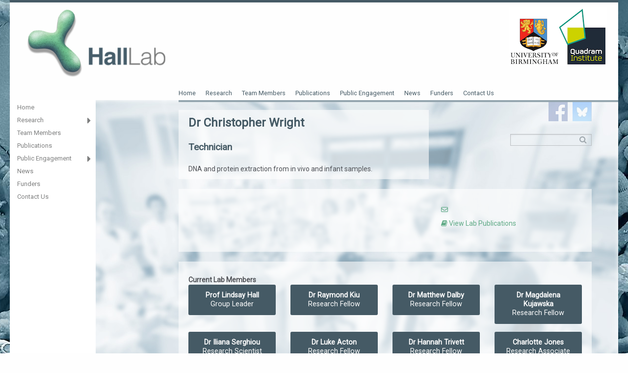

--- FILE ---
content_type: text/html; charset=UTF-8
request_url: https://thehalllab.com/people/christopher-wright/
body_size: 12502
content:
<!DOCTYPE html>
<html dir="ltr" lang="en-GB" prefix="og: https://ogp.me/ns#" class="no-js" dir="ltr">
	<head>
		<meta charset="UTF-8" />
		<link rel="stylesheet" type="text/css" href="https://thehalllab.com/wp-content/themes/lindsayhall/style.css" />
		<meta http-equiv="x-ua-compatible" content="ie=edge">
	    <meta name="viewport" content="width=device-width, initial-scale=1.0">
	    <script src="https://use.fontawesome.com/61113c88da.js"></script>
	    <link href="https://fonts.googleapis.com/css?family=Roboto" rel="stylesheet">
	    <link rel="stylesheet" href="https://thehalllab.com/wp-content/themes/lindsayhall/css/foundation.css">
	    <link rel="stylesheet" href="https://thehalllab.com/wp-content/themes/lindsayhall/css/app.css">
	    <link rel="stylesheet" href="https://thehalllab.com/wp-content/themes/lindsayhall/css/r-large-up.css">
	    <link rel="stylesheet" href="https://thehalllab.com/wp-content/themes/lindsayhall/css/r-medium-up.css">
	    <link rel="stylesheet" href="https://thehalllab.com/wp-content/themes/lindsayhall/css/r-medium-only.css">
	    <link rel="stylesheet" href="https://thehalllab.com/wp-content/themes/lindsayhall/css/r-small-only.css">
	    <style type="text/css">
	    <!--
	    @media screen and (min-width: 64em) {
	      					      #header-bg::before {
	      	content: url('https://thehalllab.com/wp-content/uploads/2017/10/SEM-Background-Left.jpg');
	      }
	      
	      					      #header-bg::after {
	      	content: url('https://thehalllab.com/wp-content/uploads/2017/10/SEM-Background-Right.jpg');
	      }
	      
	      				
	    }
	    -->
	    </style>
		<title>Dr Christopher Wright - Lindsay Hall Lab</title>
	<style>img:is([sizes="auto" i], [sizes^="auto," i]) { contain-intrinsic-size: 3000px 1500px }</style>
	
		<!-- All in One SEO 4.7.3.1 - aioseo.com -->
		<meta name="robots" content="max-image-preview:large" />
		<link rel="canonical" href="https://thehalllab.com/people/christopher-wright/" />
		<meta name="generator" content="All in One SEO (AIOSEO) 4.7.3.1" />
		<meta property="og:locale" content="en_GB" />
		<meta property="og:site_name" content="Lindsay Hall Lab -" />
		<meta property="og:type" content="article" />
		<meta property="og:title" content="Dr Christopher Wright - Lindsay Hall Lab" />
		<meta property="og:url" content="https://thehalllab.com/people/christopher-wright/" />
		<meta property="article:published_time" content="2017-04-29T13:02:48+00:00" />
		<meta property="article:modified_time" content="2020-01-17T15:28:20+00:00" />
		<meta name="twitter:card" content="summary_large_image" />
		<meta name="twitter:title" content="Dr Christopher Wright - Lindsay Hall Lab" />
		<script type="application/ld+json" class="aioseo-schema">
			{"@context":"https:\/\/schema.org","@graph":[{"@type":"BreadcrumbList","@id":"https:\/\/thehalllab.com\/people\/christopher-wright\/#breadcrumblist","itemListElement":[{"@type":"ListItem","@id":"https:\/\/thehalllab.com\/#listItem","position":1,"name":"Home","item":"https:\/\/thehalllab.com\/","nextItem":"https:\/\/thehalllab.com\/people\/christopher-wright\/#listItem"},{"@type":"ListItem","@id":"https:\/\/thehalllab.com\/people\/christopher-wright\/#listItem","position":2,"name":"Dr Christopher Wright","previousItem":"https:\/\/thehalllab.com\/#listItem"}]},{"@type":"Organization","@id":"https:\/\/thehalllab.com\/#organization","name":"Lindsay Hall Lab","url":"https:\/\/thehalllab.com\/"},{"@type":"WebPage","@id":"https:\/\/thehalllab.com\/people\/christopher-wright\/#webpage","url":"https:\/\/thehalllab.com\/people\/christopher-wright\/","name":"Dr Christopher Wright - Lindsay Hall Lab","inLanguage":"en-GB","isPartOf":{"@id":"https:\/\/thehalllab.com\/#website"},"breadcrumb":{"@id":"https:\/\/thehalllab.com\/people\/christopher-wright\/#breadcrumblist"},"datePublished":"2017-04-29T13:02:48+00:00","dateModified":"2020-01-17T15:28:20+00:00"},{"@type":"WebSite","@id":"https:\/\/thehalllab.com\/#website","url":"https:\/\/thehalllab.com\/","name":"Lindsay Hall Lab","inLanguage":"en-GB","publisher":{"@id":"https:\/\/thehalllab.com\/#organization"}}]}
		</script>
		<!-- All in One SEO -->

<link rel='dns-prefetch' href='//use.fontawesome.com' />
<link rel="alternate" type="application/rss+xml" title="Lindsay Hall Lab &raquo; Feed" href="https://thehalllab.com/feed/" />
<link rel="alternate" type="application/rss+xml" title="Lindsay Hall Lab &raquo; Comments Feed" href="https://thehalllab.com/comments/feed/" />
		<!-- This site uses the Google Analytics by MonsterInsights plugin v9.2.4 - Using Analytics tracking - https://www.monsterinsights.com/ -->
							<script src="//www.googletagmanager.com/gtag/js?id=G-Y5V9JQXPQT"  data-cfasync="false" data-wpfc-render="false" type="text/javascript" async></script>
			<script data-cfasync="false" data-wpfc-render="false" type="text/javascript">
				var mi_version = '9.2.4';
				var mi_track_user = true;
				var mi_no_track_reason = '';
								var MonsterInsightsDefaultLocations = {"page_location":"https:\/\/thehalllab.com\/people\/christopher-wright\/"};
				if ( typeof MonsterInsightsPrivacyGuardFilter === 'function' ) {
					var MonsterInsightsLocations = (typeof MonsterInsightsExcludeQuery === 'object') ? MonsterInsightsPrivacyGuardFilter( MonsterInsightsExcludeQuery ) : MonsterInsightsPrivacyGuardFilter( MonsterInsightsDefaultLocations );
				} else {
					var MonsterInsightsLocations = (typeof MonsterInsightsExcludeQuery === 'object') ? MonsterInsightsExcludeQuery : MonsterInsightsDefaultLocations;
				}

								var disableStrs = [
										'ga-disable-G-Y5V9JQXPQT',
									];

				/* Function to detect opted out users */
				function __gtagTrackerIsOptedOut() {
					for (var index = 0; index < disableStrs.length; index++) {
						if (document.cookie.indexOf(disableStrs[index] + '=true') > -1) {
							return true;
						}
					}

					return false;
				}

				/* Disable tracking if the opt-out cookie exists. */
				if (__gtagTrackerIsOptedOut()) {
					for (var index = 0; index < disableStrs.length; index++) {
						window[disableStrs[index]] = true;
					}
				}

				/* Opt-out function */
				function __gtagTrackerOptout() {
					for (var index = 0; index < disableStrs.length; index++) {
						document.cookie = disableStrs[index] + '=true; expires=Thu, 31 Dec 2099 23:59:59 UTC; path=/';
						window[disableStrs[index]] = true;
					}
				}

				if ('undefined' === typeof gaOptout) {
					function gaOptout() {
						__gtagTrackerOptout();
					}
				}
								window.dataLayer = window.dataLayer || [];

				window.MonsterInsightsDualTracker = {
					helpers: {},
					trackers: {},
				};
				if (mi_track_user) {
					function __gtagDataLayer() {
						dataLayer.push(arguments);
					}

					function __gtagTracker(type, name, parameters) {
						if (!parameters) {
							parameters = {};
						}

						if (parameters.send_to) {
							__gtagDataLayer.apply(null, arguments);
							return;
						}

						if (type === 'event') {
														parameters.send_to = monsterinsights_frontend.v4_id;
							var hookName = name;
							if (typeof parameters['event_category'] !== 'undefined') {
								hookName = parameters['event_category'] + ':' + name;
							}

							if (typeof MonsterInsightsDualTracker.trackers[hookName] !== 'undefined') {
								MonsterInsightsDualTracker.trackers[hookName](parameters);
							} else {
								__gtagDataLayer('event', name, parameters);
							}
							
						} else {
							__gtagDataLayer.apply(null, arguments);
						}
					}

					__gtagTracker('js', new Date());
					__gtagTracker('set', {
						'developer_id.dZGIzZG': true,
											});
					if ( MonsterInsightsLocations.page_location ) {
						__gtagTracker('set', MonsterInsightsLocations);
					}
										__gtagTracker('config', 'G-Y5V9JQXPQT', {"forceSSL":"true"} );
															window.gtag = __gtagTracker;										(function () {
						/* https://developers.google.com/analytics/devguides/collection/analyticsjs/ */
						/* ga and __gaTracker compatibility shim. */
						var noopfn = function () {
							return null;
						};
						var newtracker = function () {
							return new Tracker();
						};
						var Tracker = function () {
							return null;
						};
						var p = Tracker.prototype;
						p.get = noopfn;
						p.set = noopfn;
						p.send = function () {
							var args = Array.prototype.slice.call(arguments);
							args.unshift('send');
							__gaTracker.apply(null, args);
						};
						var __gaTracker = function () {
							var len = arguments.length;
							if (len === 0) {
								return;
							}
							var f = arguments[len - 1];
							if (typeof f !== 'object' || f === null || typeof f.hitCallback !== 'function') {
								if ('send' === arguments[0]) {
									var hitConverted, hitObject = false, action;
									if ('event' === arguments[1]) {
										if ('undefined' !== typeof arguments[3]) {
											hitObject = {
												'eventAction': arguments[3],
												'eventCategory': arguments[2],
												'eventLabel': arguments[4],
												'value': arguments[5] ? arguments[5] : 1,
											}
										}
									}
									if ('pageview' === arguments[1]) {
										if ('undefined' !== typeof arguments[2]) {
											hitObject = {
												'eventAction': 'page_view',
												'page_path': arguments[2],
											}
										}
									}
									if (typeof arguments[2] === 'object') {
										hitObject = arguments[2];
									}
									if (typeof arguments[5] === 'object') {
										Object.assign(hitObject, arguments[5]);
									}
									if ('undefined' !== typeof arguments[1].hitType) {
										hitObject = arguments[1];
										if ('pageview' === hitObject.hitType) {
											hitObject.eventAction = 'page_view';
										}
									}
									if (hitObject) {
										action = 'timing' === arguments[1].hitType ? 'timing_complete' : hitObject.eventAction;
										hitConverted = mapArgs(hitObject);
										__gtagTracker('event', action, hitConverted);
									}
								}
								return;
							}

							function mapArgs(args) {
								var arg, hit = {};
								var gaMap = {
									'eventCategory': 'event_category',
									'eventAction': 'event_action',
									'eventLabel': 'event_label',
									'eventValue': 'event_value',
									'nonInteraction': 'non_interaction',
									'timingCategory': 'event_category',
									'timingVar': 'name',
									'timingValue': 'value',
									'timingLabel': 'event_label',
									'page': 'page_path',
									'location': 'page_location',
									'title': 'page_title',
									'referrer' : 'page_referrer',
								};
								for (arg in args) {
																		if (!(!args.hasOwnProperty(arg) || !gaMap.hasOwnProperty(arg))) {
										hit[gaMap[arg]] = args[arg];
									} else {
										hit[arg] = args[arg];
									}
								}
								return hit;
							}

							try {
								f.hitCallback();
							} catch (ex) {
							}
						};
						__gaTracker.create = newtracker;
						__gaTracker.getByName = newtracker;
						__gaTracker.getAll = function () {
							return [];
						};
						__gaTracker.remove = noopfn;
						__gaTracker.loaded = true;
						window['__gaTracker'] = __gaTracker;
					})();
									} else {
										console.log("");
					(function () {
						function __gtagTracker() {
							return null;
						}

						window['__gtagTracker'] = __gtagTracker;
						window['gtag'] = __gtagTracker;
					})();
									}
			</script>
				<!-- / Google Analytics by MonsterInsights -->
		<script type="text/javascript">
/* <![CDATA[ */
window._wpemojiSettings = {"baseUrl":"https:\/\/s.w.org\/images\/core\/emoji\/16.0.1\/72x72\/","ext":".png","svgUrl":"https:\/\/s.w.org\/images\/core\/emoji\/16.0.1\/svg\/","svgExt":".svg","source":{"concatemoji":"https:\/\/thehalllab.com\/wp-includes\/js\/wp-emoji-release.min.js?ver=6.8.3"}};
/*! This file is auto-generated */
!function(s,n){var o,i,e;function c(e){try{var t={supportTests:e,timestamp:(new Date).valueOf()};sessionStorage.setItem(o,JSON.stringify(t))}catch(e){}}function p(e,t,n){e.clearRect(0,0,e.canvas.width,e.canvas.height),e.fillText(t,0,0);var t=new Uint32Array(e.getImageData(0,0,e.canvas.width,e.canvas.height).data),a=(e.clearRect(0,0,e.canvas.width,e.canvas.height),e.fillText(n,0,0),new Uint32Array(e.getImageData(0,0,e.canvas.width,e.canvas.height).data));return t.every(function(e,t){return e===a[t]})}function u(e,t){e.clearRect(0,0,e.canvas.width,e.canvas.height),e.fillText(t,0,0);for(var n=e.getImageData(16,16,1,1),a=0;a<n.data.length;a++)if(0!==n.data[a])return!1;return!0}function f(e,t,n,a){switch(t){case"flag":return n(e,"\ud83c\udff3\ufe0f\u200d\u26a7\ufe0f","\ud83c\udff3\ufe0f\u200b\u26a7\ufe0f")?!1:!n(e,"\ud83c\udde8\ud83c\uddf6","\ud83c\udde8\u200b\ud83c\uddf6")&&!n(e,"\ud83c\udff4\udb40\udc67\udb40\udc62\udb40\udc65\udb40\udc6e\udb40\udc67\udb40\udc7f","\ud83c\udff4\u200b\udb40\udc67\u200b\udb40\udc62\u200b\udb40\udc65\u200b\udb40\udc6e\u200b\udb40\udc67\u200b\udb40\udc7f");case"emoji":return!a(e,"\ud83e\udedf")}return!1}function g(e,t,n,a){var r="undefined"!=typeof WorkerGlobalScope&&self instanceof WorkerGlobalScope?new OffscreenCanvas(300,150):s.createElement("canvas"),o=r.getContext("2d",{willReadFrequently:!0}),i=(o.textBaseline="top",o.font="600 32px Arial",{});return e.forEach(function(e){i[e]=t(o,e,n,a)}),i}function t(e){var t=s.createElement("script");t.src=e,t.defer=!0,s.head.appendChild(t)}"undefined"!=typeof Promise&&(o="wpEmojiSettingsSupports",i=["flag","emoji"],n.supports={everything:!0,everythingExceptFlag:!0},e=new Promise(function(e){s.addEventListener("DOMContentLoaded",e,{once:!0})}),new Promise(function(t){var n=function(){try{var e=JSON.parse(sessionStorage.getItem(o));if("object"==typeof e&&"number"==typeof e.timestamp&&(new Date).valueOf()<e.timestamp+604800&&"object"==typeof e.supportTests)return e.supportTests}catch(e){}return null}();if(!n){if("undefined"!=typeof Worker&&"undefined"!=typeof OffscreenCanvas&&"undefined"!=typeof URL&&URL.createObjectURL&&"undefined"!=typeof Blob)try{var e="postMessage("+g.toString()+"("+[JSON.stringify(i),f.toString(),p.toString(),u.toString()].join(",")+"));",a=new Blob([e],{type:"text/javascript"}),r=new Worker(URL.createObjectURL(a),{name:"wpTestEmojiSupports"});return void(r.onmessage=function(e){c(n=e.data),r.terminate(),t(n)})}catch(e){}c(n=g(i,f,p,u))}t(n)}).then(function(e){for(var t in e)n.supports[t]=e[t],n.supports.everything=n.supports.everything&&n.supports[t],"flag"!==t&&(n.supports.everythingExceptFlag=n.supports.everythingExceptFlag&&n.supports[t]);n.supports.everythingExceptFlag=n.supports.everythingExceptFlag&&!n.supports.flag,n.DOMReady=!1,n.readyCallback=function(){n.DOMReady=!0}}).then(function(){return e}).then(function(){var e;n.supports.everything||(n.readyCallback(),(e=n.source||{}).concatemoji?t(e.concatemoji):e.wpemoji&&e.twemoji&&(t(e.twemoji),t(e.wpemoji)))}))}((window,document),window._wpemojiSettings);
/* ]]> */
</script>
<style id='wp-emoji-styles-inline-css' type='text/css'>

	img.wp-smiley, img.emoji {
		display: inline !important;
		border: none !important;
		box-shadow: none !important;
		height: 1em !important;
		width: 1em !important;
		margin: 0 0.07em !important;
		vertical-align: -0.1em !important;
		background: none !important;
		padding: 0 !important;
	}
</style>
<link rel='stylesheet' id='wp-block-library-css' href='https://thehalllab.com/wp-includes/css/dist/block-library/style.min.css?ver=6.8.3' type='text/css' media='all' />
<style id='classic-theme-styles-inline-css' type='text/css'>
/*! This file is auto-generated */
.wp-block-button__link{color:#fff;background-color:#32373c;border-radius:9999px;box-shadow:none;text-decoration:none;padding:calc(.667em + 2px) calc(1.333em + 2px);font-size:1.125em}.wp-block-file__button{background:#32373c;color:#fff;text-decoration:none}
</style>
<style id='global-styles-inline-css' type='text/css'>
:root{--wp--preset--aspect-ratio--square: 1;--wp--preset--aspect-ratio--4-3: 4/3;--wp--preset--aspect-ratio--3-4: 3/4;--wp--preset--aspect-ratio--3-2: 3/2;--wp--preset--aspect-ratio--2-3: 2/3;--wp--preset--aspect-ratio--16-9: 16/9;--wp--preset--aspect-ratio--9-16: 9/16;--wp--preset--color--black: #000000;--wp--preset--color--cyan-bluish-gray: #abb8c3;--wp--preset--color--white: #ffffff;--wp--preset--color--pale-pink: #f78da7;--wp--preset--color--vivid-red: #cf2e2e;--wp--preset--color--luminous-vivid-orange: #ff6900;--wp--preset--color--luminous-vivid-amber: #fcb900;--wp--preset--color--light-green-cyan: #7bdcb5;--wp--preset--color--vivid-green-cyan: #00d084;--wp--preset--color--pale-cyan-blue: #8ed1fc;--wp--preset--color--vivid-cyan-blue: #0693e3;--wp--preset--color--vivid-purple: #9b51e0;--wp--preset--gradient--vivid-cyan-blue-to-vivid-purple: linear-gradient(135deg,rgba(6,147,227,1) 0%,rgb(155,81,224) 100%);--wp--preset--gradient--light-green-cyan-to-vivid-green-cyan: linear-gradient(135deg,rgb(122,220,180) 0%,rgb(0,208,130) 100%);--wp--preset--gradient--luminous-vivid-amber-to-luminous-vivid-orange: linear-gradient(135deg,rgba(252,185,0,1) 0%,rgba(255,105,0,1) 100%);--wp--preset--gradient--luminous-vivid-orange-to-vivid-red: linear-gradient(135deg,rgba(255,105,0,1) 0%,rgb(207,46,46) 100%);--wp--preset--gradient--very-light-gray-to-cyan-bluish-gray: linear-gradient(135deg,rgb(238,238,238) 0%,rgb(169,184,195) 100%);--wp--preset--gradient--cool-to-warm-spectrum: linear-gradient(135deg,rgb(74,234,220) 0%,rgb(151,120,209) 20%,rgb(207,42,186) 40%,rgb(238,44,130) 60%,rgb(251,105,98) 80%,rgb(254,248,76) 100%);--wp--preset--gradient--blush-light-purple: linear-gradient(135deg,rgb(255,206,236) 0%,rgb(152,150,240) 100%);--wp--preset--gradient--blush-bordeaux: linear-gradient(135deg,rgb(254,205,165) 0%,rgb(254,45,45) 50%,rgb(107,0,62) 100%);--wp--preset--gradient--luminous-dusk: linear-gradient(135deg,rgb(255,203,112) 0%,rgb(199,81,192) 50%,rgb(65,88,208) 100%);--wp--preset--gradient--pale-ocean: linear-gradient(135deg,rgb(255,245,203) 0%,rgb(182,227,212) 50%,rgb(51,167,181) 100%);--wp--preset--gradient--electric-grass: linear-gradient(135deg,rgb(202,248,128) 0%,rgb(113,206,126) 100%);--wp--preset--gradient--midnight: linear-gradient(135deg,rgb(2,3,129) 0%,rgb(40,116,252) 100%);--wp--preset--font-size--small: 13px;--wp--preset--font-size--medium: 20px;--wp--preset--font-size--large: 36px;--wp--preset--font-size--x-large: 42px;--wp--preset--spacing--20: 0.44rem;--wp--preset--spacing--30: 0.67rem;--wp--preset--spacing--40: 1rem;--wp--preset--spacing--50: 1.5rem;--wp--preset--spacing--60: 2.25rem;--wp--preset--spacing--70: 3.38rem;--wp--preset--spacing--80: 5.06rem;--wp--preset--shadow--natural: 6px 6px 9px rgba(0, 0, 0, 0.2);--wp--preset--shadow--deep: 12px 12px 50px rgba(0, 0, 0, 0.4);--wp--preset--shadow--sharp: 6px 6px 0px rgba(0, 0, 0, 0.2);--wp--preset--shadow--outlined: 6px 6px 0px -3px rgba(255, 255, 255, 1), 6px 6px rgba(0, 0, 0, 1);--wp--preset--shadow--crisp: 6px 6px 0px rgba(0, 0, 0, 1);}:where(.is-layout-flex){gap: 0.5em;}:where(.is-layout-grid){gap: 0.5em;}body .is-layout-flex{display: flex;}.is-layout-flex{flex-wrap: wrap;align-items: center;}.is-layout-flex > :is(*, div){margin: 0;}body .is-layout-grid{display: grid;}.is-layout-grid > :is(*, div){margin: 0;}:where(.wp-block-columns.is-layout-flex){gap: 2em;}:where(.wp-block-columns.is-layout-grid){gap: 2em;}:where(.wp-block-post-template.is-layout-flex){gap: 1.25em;}:where(.wp-block-post-template.is-layout-grid){gap: 1.25em;}.has-black-color{color: var(--wp--preset--color--black) !important;}.has-cyan-bluish-gray-color{color: var(--wp--preset--color--cyan-bluish-gray) !important;}.has-white-color{color: var(--wp--preset--color--white) !important;}.has-pale-pink-color{color: var(--wp--preset--color--pale-pink) !important;}.has-vivid-red-color{color: var(--wp--preset--color--vivid-red) !important;}.has-luminous-vivid-orange-color{color: var(--wp--preset--color--luminous-vivid-orange) !important;}.has-luminous-vivid-amber-color{color: var(--wp--preset--color--luminous-vivid-amber) !important;}.has-light-green-cyan-color{color: var(--wp--preset--color--light-green-cyan) !important;}.has-vivid-green-cyan-color{color: var(--wp--preset--color--vivid-green-cyan) !important;}.has-pale-cyan-blue-color{color: var(--wp--preset--color--pale-cyan-blue) !important;}.has-vivid-cyan-blue-color{color: var(--wp--preset--color--vivid-cyan-blue) !important;}.has-vivid-purple-color{color: var(--wp--preset--color--vivid-purple) !important;}.has-black-background-color{background-color: var(--wp--preset--color--black) !important;}.has-cyan-bluish-gray-background-color{background-color: var(--wp--preset--color--cyan-bluish-gray) !important;}.has-white-background-color{background-color: var(--wp--preset--color--white) !important;}.has-pale-pink-background-color{background-color: var(--wp--preset--color--pale-pink) !important;}.has-vivid-red-background-color{background-color: var(--wp--preset--color--vivid-red) !important;}.has-luminous-vivid-orange-background-color{background-color: var(--wp--preset--color--luminous-vivid-orange) !important;}.has-luminous-vivid-amber-background-color{background-color: var(--wp--preset--color--luminous-vivid-amber) !important;}.has-light-green-cyan-background-color{background-color: var(--wp--preset--color--light-green-cyan) !important;}.has-vivid-green-cyan-background-color{background-color: var(--wp--preset--color--vivid-green-cyan) !important;}.has-pale-cyan-blue-background-color{background-color: var(--wp--preset--color--pale-cyan-blue) !important;}.has-vivid-cyan-blue-background-color{background-color: var(--wp--preset--color--vivid-cyan-blue) !important;}.has-vivid-purple-background-color{background-color: var(--wp--preset--color--vivid-purple) !important;}.has-black-border-color{border-color: var(--wp--preset--color--black) !important;}.has-cyan-bluish-gray-border-color{border-color: var(--wp--preset--color--cyan-bluish-gray) !important;}.has-white-border-color{border-color: var(--wp--preset--color--white) !important;}.has-pale-pink-border-color{border-color: var(--wp--preset--color--pale-pink) !important;}.has-vivid-red-border-color{border-color: var(--wp--preset--color--vivid-red) !important;}.has-luminous-vivid-orange-border-color{border-color: var(--wp--preset--color--luminous-vivid-orange) !important;}.has-luminous-vivid-amber-border-color{border-color: var(--wp--preset--color--luminous-vivid-amber) !important;}.has-light-green-cyan-border-color{border-color: var(--wp--preset--color--light-green-cyan) !important;}.has-vivid-green-cyan-border-color{border-color: var(--wp--preset--color--vivid-green-cyan) !important;}.has-pale-cyan-blue-border-color{border-color: var(--wp--preset--color--pale-cyan-blue) !important;}.has-vivid-cyan-blue-border-color{border-color: var(--wp--preset--color--vivid-cyan-blue) !important;}.has-vivid-purple-border-color{border-color: var(--wp--preset--color--vivid-purple) !important;}.has-vivid-cyan-blue-to-vivid-purple-gradient-background{background: var(--wp--preset--gradient--vivid-cyan-blue-to-vivid-purple) !important;}.has-light-green-cyan-to-vivid-green-cyan-gradient-background{background: var(--wp--preset--gradient--light-green-cyan-to-vivid-green-cyan) !important;}.has-luminous-vivid-amber-to-luminous-vivid-orange-gradient-background{background: var(--wp--preset--gradient--luminous-vivid-amber-to-luminous-vivid-orange) !important;}.has-luminous-vivid-orange-to-vivid-red-gradient-background{background: var(--wp--preset--gradient--luminous-vivid-orange-to-vivid-red) !important;}.has-very-light-gray-to-cyan-bluish-gray-gradient-background{background: var(--wp--preset--gradient--very-light-gray-to-cyan-bluish-gray) !important;}.has-cool-to-warm-spectrum-gradient-background{background: var(--wp--preset--gradient--cool-to-warm-spectrum) !important;}.has-blush-light-purple-gradient-background{background: var(--wp--preset--gradient--blush-light-purple) !important;}.has-blush-bordeaux-gradient-background{background: var(--wp--preset--gradient--blush-bordeaux) !important;}.has-luminous-dusk-gradient-background{background: var(--wp--preset--gradient--luminous-dusk) !important;}.has-pale-ocean-gradient-background{background: var(--wp--preset--gradient--pale-ocean) !important;}.has-electric-grass-gradient-background{background: var(--wp--preset--gradient--electric-grass) !important;}.has-midnight-gradient-background{background: var(--wp--preset--gradient--midnight) !important;}.has-small-font-size{font-size: var(--wp--preset--font-size--small) !important;}.has-medium-font-size{font-size: var(--wp--preset--font-size--medium) !important;}.has-large-font-size{font-size: var(--wp--preset--font-size--large) !important;}.has-x-large-font-size{font-size: var(--wp--preset--font-size--x-large) !important;}
:where(.wp-block-post-template.is-layout-flex){gap: 1.25em;}:where(.wp-block-post-template.is-layout-grid){gap: 1.25em;}
:where(.wp-block-columns.is-layout-flex){gap: 2em;}:where(.wp-block-columns.is-layout-grid){gap: 2em;}
:root :where(.wp-block-pullquote){font-size: 1.5em;line-height: 1.6;}
</style>
<link rel='stylesheet' id='font-awesome-official-css' href='https://use.fontawesome.com/releases/v6.5.2/css/all.css' type='text/css' media='all' integrity="sha384-PPIZEGYM1v8zp5Py7UjFb79S58UeqCL9pYVnVPURKEqvioPROaVAJKKLzvH2rDnI" crossorigin="anonymous" />
<link rel='stylesheet' id='font-awesome-official-v4shim-css' href='https://use.fontawesome.com/releases/v6.5.2/css/v4-shims.css' type='text/css' media='all' integrity="sha384-XyvK/kKwgVW+fuRkusfLgfhAMuaxLPSOY8W7wj8tUkf0Nr2WGHniPmpdu+cmPS5n" crossorigin="anonymous" />
<script type="text/javascript" src="https://thehalllab.com/wp-content/plugins/google-analytics-for-wordpress/assets/js/frontend-gtag.min.js?ver=9.2.4" id="monsterinsights-frontend-script-js" async="async" data-wp-strategy="async"></script>
<script data-cfasync="false" data-wpfc-render="false" type="text/javascript" id='monsterinsights-frontend-script-js-extra'>/* <![CDATA[ */
var monsterinsights_frontend = {"js_events_tracking":"true","download_extensions":"doc,pdf,ppt,zip,xls,docx,pptx,xlsx","inbound_paths":"[]","home_url":"https:\/\/thehalllab.com","hash_tracking":"false","v4_id":"G-Y5V9JQXPQT"};/* ]]> */
</script>
<script type="text/javascript" src="https://thehalllab.com/wp-includes/js/jquery/jquery.min.js?ver=3.7.1" id="jquery-core-js"></script>
<script type="text/javascript" src="https://thehalllab.com/wp-includes/js/jquery/jquery-migrate.min.js?ver=3.4.1" id="jquery-migrate-js"></script>
<script type="text/javascript" id="wpso-front-scripts-js-extra">
/* <![CDATA[ */
var wpso = {"ajaxurl":"https:\/\/thehalllab.com\/wp-admin\/admin-ajax.php","nonce":"df026028ae","user_items":[]};
/* ]]> */
</script>
<script type="text/javascript" src="https://thehalllab.com/wp-content/plugins/wp-sort-order/js/front-scripts.js?ver=2026011052" id="wpso-front-scripts-js"></script>
<link rel="https://api.w.org/" href="https://thehalllab.com/wp-json/" /><link rel="EditURI" type="application/rsd+xml" title="RSD" href="https://thehalllab.com/xmlrpc.php?rsd" />
<link rel='shortlink' href='https://thehalllab.com/?p=251' />
<link rel="alternate" title="oEmbed (JSON)" type="application/json+oembed" href="https://thehalllab.com/wp-json/oembed/1.0/embed?url=https%3A%2F%2Fthehalllab.com%2Fpeople%2Fchristopher-wright%2F" />
<link rel="alternate" title="oEmbed (XML)" type="text/xml+oembed" href="https://thehalllab.com/wp-json/oembed/1.0/embed?url=https%3A%2F%2Fthehalllab.com%2Fpeople%2Fchristopher-wright%2F&#038;format=xml" />
<style data-context="foundation-flickity-css">/*! Flickity v2.0.2
http://flickity.metafizzy.co
---------------------------------------------- */.flickity-enabled{position:relative}.flickity-enabled:focus{outline:0}.flickity-viewport{overflow:hidden;position:relative;height:100%}.flickity-slider{position:absolute;width:100%;height:100%}.flickity-enabled.is-draggable{-webkit-tap-highlight-color:transparent;tap-highlight-color:transparent;-webkit-user-select:none;-moz-user-select:none;-ms-user-select:none;user-select:none}.flickity-enabled.is-draggable .flickity-viewport{cursor:move;cursor:-webkit-grab;cursor:grab}.flickity-enabled.is-draggable .flickity-viewport.is-pointer-down{cursor:-webkit-grabbing;cursor:grabbing}.flickity-prev-next-button{position:absolute;top:50%;width:44px;height:44px;border:none;border-radius:50%;background:#fff;background:hsla(0,0%,100%,.75);cursor:pointer;-webkit-transform:translateY(-50%);transform:translateY(-50%)}.flickity-prev-next-button:hover{background:#fff}.flickity-prev-next-button:focus{outline:0;box-shadow:0 0 0 5px #09f}.flickity-prev-next-button:active{opacity:.6}.flickity-prev-next-button.previous{left:10px}.flickity-prev-next-button.next{right:10px}.flickity-rtl .flickity-prev-next-button.previous{left:auto;right:10px}.flickity-rtl .flickity-prev-next-button.next{right:auto;left:10px}.flickity-prev-next-button:disabled{opacity:.3;cursor:auto}.flickity-prev-next-button svg{position:absolute;left:20%;top:20%;width:60%;height:60%}.flickity-prev-next-button .arrow{fill:#333}.flickity-page-dots{position:absolute;width:100%;bottom:-25px;padding:0;margin:0;list-style:none;text-align:center;line-height:1}.flickity-rtl .flickity-page-dots{direction:rtl}.flickity-page-dots .dot{display:inline-block;width:10px;height:10px;margin:0 8px;background:#333;border-radius:50%;opacity:.25;cursor:pointer}.flickity-page-dots .dot.is-selected{opacity:1}</style><style data-context="foundation-slideout-css">.slideout-menu{position:fixed;left:0;top:0;bottom:0;right:auto;z-index:0;width:256px;overflow-y:auto;-webkit-overflow-scrolling:touch;display:none}.slideout-menu.pushit-right{left:auto;right:0}.slideout-panel{position:relative;z-index:1;will-change:transform}.slideout-open,.slideout-open .slideout-panel,.slideout-open body{overflow:hidden}.slideout-open .slideout-menu{display:block}.pushit{display:none}</style><style type="text/css">.recentcomments a{display:inline !important;padding:0 !important;margin:0 !important;}</style><link rel="icon" href="https://thehalllab.com/wp-content/uploads/2023/10/cropped-hall-lab-icon-32x32.png" sizes="32x32" />
<link rel="icon" href="https://thehalllab.com/wp-content/uploads/2023/10/cropped-hall-lab-icon-192x192.png" sizes="192x192" />
<link rel="apple-touch-icon" href="https://thehalllab.com/wp-content/uploads/2023/10/cropped-hall-lab-icon-180x180.png" />
<meta name="msapplication-TileImage" content="https://thehalllab.com/wp-content/uploads/2023/10/cropped-hall-lab-icon-270x270.png" />
<style>.ios7.web-app-mode.has-fixed header{ background-color: rgba(3,122,221,.88);}</style>	</head>
	<body class="wp-singular people-template-default single single-people postid-251 wp-theme-lindsayhall">

	<section id="header">
		<div class="row">
			<div id="header-bg"></div>
		</div>

      	<div class="row" id="header-brand">
        
	        <div class="small-9 medium-6 columns" id="header-logo">
	          	<h1><a href="https://thehalllab.com">
	          													<img src="https://thehalllab.com/wp-content/uploads/2017/04/lindsay-hall-lab-2-e1619529496485.png" alt="Lindsay Hall Lab" />
									</a></h1>
	        </div>
	        		        <div class="small-3 medium-6 columns" id="header-partners">
		          																													<style type="text/css">
								    <!--
								    @media screen and (min-width: 64em) {
								    	#header-partners-0 {
								    		margin-top: 20px; 
								    		margin-right: 8px;
								    	}
								    }
								    -->
								</style>
								<a href="" target="_blank" class="float-right" id="header-partners-0"><img src="https://thehalllab.com/wp-content/uploads/2023/10/Logos1.png" alt="" /></a>
														
													          	<div class="clearfix""></div>
		        </div>
			      	</div>

      	<div class="row small-collapse" id="header-nav">
        
	        <nav id="header-nav-menu" role="navigation">
				<div class="title-bar" data-responsive-toggle="main-menu" data-hide-for="large">
					<a data-toggle="main-menu">
						<button class="menu-icon" type="button"></button>
						<div class="title-bar-title">Menu</div>
					</a>
				</div>
				<div id="main-menu">
					<ul id="menu-main-menu" class="menu dropdown" data-responsive-menu="drilldown large-dropdown"><li id="menu-item-123" class="menu-item menu-item-type-post_type menu-item-object-page menu-item-home menu-item-123"><a href="https://thehalllab.com/">Home</a></li>
<li id="menu-item-124" class="menu-item menu-item-type-post_type menu-item-object-page menu-item-has-children menu-item-124"><a href="https://thehalllab.com/research/">Research</a>
<ul class="menu vertical nested">
	<li id="menu-item-125" class="menu-item menu-item-type-post_type menu-item-object-page menu-item-125"><a href="https://thehalllab.com/research/diet-microbial-impact/">Diet and Microbial Impact</a></li>
	<li id="menu-item-126" class="menu-item menu-item-type-post_type menu-item-object-page menu-item-126"><a href="https://thehalllab.com/research/infection-resistance/">Infection Resistance</a></li>
	<li id="menu-item-127" class="menu-item menu-item-type-post_type menu-item-object-page menu-item-127"><a href="https://thehalllab.com/research/beneficial-host-response/">Beneficial Host Response</a></li>
	<li id="menu-item-603" class="menu-item menu-item-type-post_type menu-item-object-page menu-item-603"><a href="https://thehalllab.com/research/microbial-community-restoration/">Microbial Community Restoration</a></li>
</ul>
</li>
<li id="menu-item-128" class="menu-item menu-item-type-post_type menu-item-object-page menu-item-128"><a href="https://thehalllab.com/team-members/">Team Members</a></li>
<li id="menu-item-129" class="menu-item menu-item-type-post_type menu-item-object-page menu-item-129"><a href="https://thehalllab.com/publications/">Publications</a></li>
<li id="menu-item-130" class="menu-item menu-item-type-post_type menu-item-object-page menu-item-has-children menu-item-130"><a href="https://thehalllab.com/public-engagement/">Public Engagement</a>
<ul class="menu vertical nested">
	<li id="menu-item-448" class="menu-item menu-item-type-post_type menu-item-object-page menu-item-448"><a href="https://thehalllab.com/public-engagement/guardians-of-the-gut/">Guardians of the Gut</a></li>
	<li id="menu-item-611" class="menu-item menu-item-type-post_type menu-item-object-page menu-item-611"><a href="https://thehalllab.com/public-engagement/discover-the-wonders-of-our-microbial-world/">Discover the Wonders of Our Microbial World </a></li>
	<li id="menu-item-131" class="menu-item menu-item-type-post_type menu-item-object-page menu-item-131"><a href="https://thehalllab.com/public-engagement/outreach/">Outreach</a></li>
	<li id="menu-item-132" class="menu-item menu-item-type-post_type menu-item-object-page menu-item-132"><a href="https://thehalllab.com/public-engagement/talksscience-festivals/">Talks and Science Festivals</a></li>
	<li id="menu-item-133" class="menu-item menu-item-type-post_type menu-item-object-page menu-item-133"><a href="https://thehalllab.com/public-engagement/media/">Media Engagement</a></li>
</ul>
</li>
<li id="menu-item-135" class="menu-item menu-item-type-post_type menu-item-object-page current_page_parent menu-item-135"><a href="https://thehalllab.com/news/">News</a></li>
<li id="menu-item-138" class="menu-item menu-item-type-post_type menu-item-object-page menu-item-138"><a href="https://thehalllab.com/links/">Funders</a></li>
<li id="menu-item-139" class="menu-item menu-item-type-post_type menu-item-object-page menu-item-139"><a href="https://thehalllab.com/contact-us/">Contact Us</a></li>
</ul>					<div class="clearfix"></div>
				</div>
	        </nav>

      	</div>

    </section>

    <section id="main">

    	      <div class="row" id="content" style="background-image: url('https://thehalllab.com/wp-content/uploads/2017/04/hero-bg.jpg');">	

            	<div class="show-for-large" id="sidebar-nav">
	        <nav id="sidebar-nav-menu" role="navigation">
	          <div id="sidebar-menu">
	            <ul id="menu-main-menu-1" class="vertical menu accordion-menu" data-accordion-menu data-submenu-toggle="true"><li class="menu-item menu-item-type-post_type menu-item-object-page menu-item-home menu-item-123"><a href="https://thehalllab.com/">Home</a></li>
<li class="menu-item menu-item-type-post_type menu-item-object-page menu-item-has-children menu-item-124"><a href="https://thehalllab.com/research/">Research</a>
<ul class="menu vertical nested">
	<li class="menu-item menu-item-type-post_type menu-item-object-page menu-item-125"><a href="https://thehalllab.com/research/diet-microbial-impact/">Diet and Microbial Impact</a></li>
	<li class="menu-item menu-item-type-post_type menu-item-object-page menu-item-126"><a href="https://thehalllab.com/research/infection-resistance/">Infection Resistance</a></li>
	<li class="menu-item menu-item-type-post_type menu-item-object-page menu-item-127"><a href="https://thehalllab.com/research/beneficial-host-response/">Beneficial Host Response</a></li>
	<li class="menu-item menu-item-type-post_type menu-item-object-page menu-item-603"><a href="https://thehalllab.com/research/microbial-community-restoration/">Microbial Community Restoration</a></li>
</ul>
</li>
<li class="menu-item menu-item-type-post_type menu-item-object-page menu-item-128"><a href="https://thehalllab.com/team-members/">Team Members</a></li>
<li class="menu-item menu-item-type-post_type menu-item-object-page menu-item-129"><a href="https://thehalllab.com/publications/">Publications</a></li>
<li class="menu-item menu-item-type-post_type menu-item-object-page menu-item-has-children menu-item-130"><a href="https://thehalllab.com/public-engagement/">Public Engagement</a>
<ul class="menu vertical nested">
	<li class="menu-item menu-item-type-post_type menu-item-object-page menu-item-448"><a href="https://thehalllab.com/public-engagement/guardians-of-the-gut/">Guardians of the Gut</a></li>
	<li class="menu-item menu-item-type-post_type menu-item-object-page menu-item-611"><a href="https://thehalllab.com/public-engagement/discover-the-wonders-of-our-microbial-world/">Discover the Wonders of Our Microbial World </a></li>
	<li class="menu-item menu-item-type-post_type menu-item-object-page menu-item-131"><a href="https://thehalllab.com/public-engagement/outreach/">Outreach</a></li>
	<li class="menu-item menu-item-type-post_type menu-item-object-page menu-item-132"><a href="https://thehalllab.com/public-engagement/talksscience-festivals/">Talks and Science Festivals</a></li>
	<li class="menu-item menu-item-type-post_type menu-item-object-page menu-item-133"><a href="https://thehalllab.com/public-engagement/media/">Media Engagement</a></li>
</ul>
</li>
<li class="menu-item menu-item-type-post_type menu-item-object-page current_page_parent menu-item-135"><a href="https://thehalllab.com/news/">News</a></li>
<li class="menu-item menu-item-type-post_type menu-item-object-page menu-item-138"><a href="https://thehalllab.com/links/">Funders</a></li>
<li class="menu-item menu-item-type-post_type menu-item-object-page menu-item-139"><a href="https://thehalllab.com/contact-us/">Contact Us</a></li>
</ul>	            <div class="clearfix"></div>
	          </div>
	        </nav>

      	</div>
       
      
	
	<div id="content-copy">
	
	<div id="content-copy-intro">
		<h1>Dr Christopher Wright</h1><h2 class="person-jobtitle">Technician</h2><p>DNA and protein extraction from in vivo and infant samples.</p>	</div>

	
		<div id="content-person" class="content-block">
		<div class="row">
			<div class="small-12 medium-7 large-5 columns">
							</div>
			<div class="small-12 medium-5 large-5 large-offset-2 columns">
						
								
				
				
				
					<ul class="person-links">
						<li><a href="mailto:"><i class="fa fa-envelope-o" aria-hidden="true"></i> </a></li>
						<li><a href="/publications/"><i class="fa fa-book" aria-hidden="true"></i> View Lab Publications</a></li>
																	</ul>

				

								
			</div>

		</div>

	</div>
	<div class="clearfix"></div>

	<div id="content-peoplepage" class="content-block"><h3>Current Lab Members</h3><div class="row"><div class="small-12 medium-6 large-3 columns"><a href="https://thehalllab.com/people/lindsay-hall/" class="button expanded" style="line-height: 125%;"><strong>Prof Lindsay Hall</strong><br />Group Leader</a></div><div class="small-12 medium-6 large-3 columns"><a href="https://thehalllab.com/people/raymond-kiu/" class="button expanded" style="line-height: 125%;"><strong>Dr Raymond Kiu</strong><br />Research Fellow</a></div><div class="small-12 medium-6 large-3 columns"><a href="https://thehalllab.com/people/matthew-dalby/" class="button expanded" style="line-height: 125%;"><strong>Dr Matthew Dalby</strong><br />Research Fellow</a></div><div class="small-12 medium-6 large-3 columns"><a href="https://thehalllab.com/people/magdalena-kujawska/" class="button expanded" style="line-height: 125%;"><strong>Dr Magdalena Kujawska</strong><br />Research Fellow</a></div><div class="small-12 medium-6 large-3 columns"><a href="https://thehalllab.com/people/iliana-serghiou/" class="button expanded" style="line-height: 125%;"><strong>Dr Iliana Serghiou</strong><br />Research Scientist</a></div><div class="small-12 medium-6 large-3 columns"><a href="https://thehalllab.com/people/dr-luke-acton/" class="button expanded" style="line-height: 125%;"><strong>Dr Luke Acton</strong><br />Research Fellow</a></div><div class="small-12 medium-6 large-3 columns"><a href="https://thehalllab.com/people/dr-hannah-trivett/" class="button expanded" style="line-height: 125%;"><strong>Dr Hannah Trivett</strong><br />Research Fellow</a></div><div class="small-12 medium-6 large-3 columns"><a href="https://thehalllab.com/people/charlotte-jones-2/" class="button expanded" style="line-height: 125%;"><strong>Charlotte Jones</strong><br />Research Associate</a></div><div class="small-12 medium-6 large-3 columns"><a href="https://thehalllab.com/people/leon-mijic/" class="button expanded" style="line-height: 125%;"><strong>Leon Mijic</strong><br />PhD Student</a></div><div class="small-12 medium-6 large-3 columns"><a href="https://thehalllab.com/people/dodzi-kwaku-junior-senoo/" class="button expanded" style="line-height: 125%;"><strong>Dodzi Kwaku Junior Senoo</strong><br />PhD Student</a></div><div class="small-12 medium-6 large-3 columns"><a href="https://thehalllab.com/people/chujun-zhang/" class="button expanded" style="line-height: 125%;"><strong>Chujun Zhang</strong><br />PhD Student</a></div><div class="small-12 medium-6 large-3 columns"><a href="https://thehalllab.com/people/isabelle-gittings/" class="button expanded" style="line-height: 125%;"><strong>Isabelle Gittings</strong><br />Placement Student</a></div></div><h3>Former Lab Members</h3><div class="row"><div class="small-12 medium-6 large-3 columns"><a href="https://thehalllab.com/people/sarah-phillips/" class="button expanded" style="line-height: 125%;"><strong>Sarah Phillips</strong><br />Research Scientist</a></div><div class="small-12 medium-6 large-3 columns"><a href="https://thehalllab.com/people/480-2/" class="button expanded" style="line-height: 125%;"><strong>Anne Jordan</strong><br />PhD Student</a></div><div class="small-12 medium-6 large-3 columns"><a href="https://thehalllab.com/people/antia-acuna-gonzalez/" class="button expanded" style="line-height: 125%;"><strong>Antia Acuna-Gonzalez</strong><br />Research Scientist</a></div><div class="small-12 medium-6 large-3 columns"><a href="https://thehalllab.com/people/dr-elizabeth-darby/" class="button expanded" style="line-height: 125%;"><strong>Dr Elizabeth Darby</strong><br />Research Fellow</a></div><div class="small-12 medium-6 large-3 columns"><a href="https://thehalllab.com/people/dr-david-seki/" class="button expanded" style="line-height: 125%;"><strong>Dr David Seki</strong><br />Post Doctoral Scientist</a></div><div class="small-12 medium-6 large-3 columns"><a href="https://thehalllab.com/people/dr-med-vet-christian-zenner/" class="button expanded" style="line-height: 125%;"><strong>Dr Christian Zenner</strong><br />Post Doctoral Scientist</a></div><div class="small-12 medium-6 large-3 columns"><a href="https://thehalllab.com/people/nancy-teng/" class="button expanded" style="line-height: 125%;"><strong>Nancy Teng</strong><br />PhD Student</a></div><div class="small-12 medium-6 large-3 columns"><a href="https://thehalllab.com/people/hassan-saeed/" class="button expanded" style="line-height: 125%;"><strong>Hassan Saeed</strong><br />PhD Student</a></div><div class="small-12 medium-6 large-3 columns"><a href="https://thehalllab.com/people/556-2/" class="button expanded" style="line-height: 125%;"><strong>Thomas Atkinson</strong><br />Microbiome Technician</a></div><div class="small-12 medium-6 large-3 columns"><a href="https://thehalllab.com/people/bastian-alexander-truppel/" class="button expanded" style="line-height: 125%;"><strong>Bastian-Alexander Truppel</strong><br />Microbiome Technician</a></div><div class="small-12 medium-6 large-3 columns"><a href="https://thehalllab.com/people/diana-papp/" class="button expanded" style="line-height: 125%;"><strong>Dr Diana Papp</strong><br />Post Doctoral Scientist</a></div><div class="small-12 medium-6 large-3 columns"><a href="https://thehalllab.com/people/gowrinadh-javvadi/" class="button expanded" style="line-height: 125%;"><strong>Dr Gowrinadh Javvadi</strong><br />Post Doctoral Scientist</a></div><div class="small-12 medium-6 large-3 columns"><a href="https://thehalllab.com/people/peter-smith/" class="button expanded" style="line-height: 125%;"><strong>Peter Smith</strong><br />Project Scientist</a></div><div class="small-12 medium-6 large-3 columns"><a href="https://thehalllab.com/people/cristina-alcon/" class="button expanded" style="line-height: 125%;"><strong>Dr Cristina Alcon</strong><br />PhD Student</a></div><div class="small-12 medium-6 large-3 columns"><a href="https://thehalllab.com/people/shabhonam-caim/" class="button expanded" style="line-height: 125%;"><strong>Shabhonam Caim</strong><br />Bioinformatician</a></div><div class="small-12 medium-6 large-3 columns"><a href="https://thehalllab.com/people/zoe-schofield/" class="button expanded" style="line-height: 125%;"><strong>Dr Zoe Schofield</strong><br />Post Doctoral Scientist</a></div><div class="small-12 medium-6 large-3 columns"><a href="https://thehalllab.com/people/holly-acford-palmer/" class="button expanded" style="line-height: 125%;"><strong>Holly Acford-Palmer</strong><br />Project Scientist</a></div><div class="small-12 medium-6 large-3 columns"><a href="https://thehalllab.com/people/ian-oneill/" class="button expanded" style="line-height: 125%;"><strong>Dr Ian O’Neill</strong><br />Post Doctoral Scientist</a></div><div class="small-12 medium-6 large-3 columns"><a href="https://thehalllab.com/people/melissa-lawson/" class="button expanded" style="line-height: 125%;"><strong>Dr Melissa Lawson</strong><br />Research Fellow</a></div><div class="small-12 medium-6 large-3 columns"><a href="https://thehalllab.com/people/cho-zin-soe/" class="button expanded" style="line-height: 125%;"><strong>Dr Cho Zin Soe</strong><br />Post Doctoral Scientist</a></div><div class="small-12 medium-6 large-3 columns"><a href="https://thehalllab.com/people/deborah-pungel/" class="button expanded" style="line-height: 125%;"><strong>Deborah Pungel</strong><br />MSc Student</a></div><div class="small-12 medium-6 large-3 columns"><a href="https://thehalllab.com/people/thomas-brook/" class="button expanded" style="line-height: 125%;"><strong>Thomas Brook</strong><br />Visiting PhD Student</a></div><div class="small-12 medium-6 large-3 columns"><a href="https://thehalllab.com/people/charlotte-leclaire/" class="button expanded" style="line-height: 125%;"><strong>Charlotte Leclaire</strong><br />Project Scientist</a></div><div class="small-12 medium-6 large-3 columns"><a href="https://thehalllab.com/people/289-2/" class="button expanded" style="line-height: 125%;"><strong>Lisa Chalklen</strong><br />Project Scientist</a></div><div class="small-12 medium-6 large-3 columns"><a href="https://thehalllab.com/people/shannah-lympany/" class="button expanded" style="line-height: 125%;"><strong>Shannah Donhou</strong><br />PhD Student</a></div><div class="small-12 medium-6 large-3 columns"><a href="https://thehalllab.com/people/lukas-harnisch/" class="button expanded" style="line-height: 125%;"><strong>Dr Lukas Harnisch</strong><br />PhD Student</a></div><div class="small-12 medium-6 large-3 columns"><a href="https://thehalllab.com/people/helena-adjei/" class="button expanded" style="line-height: 125%;"><strong>Helena Adjei</strong><br />MSc Student</a></div><div class="small-12 medium-6 large-3 columns"><a href="https://thehalllab.com/people/suparna-mitra/" class="button expanded" style="line-height: 125%;"><strong>Dr Suparna Mitra</strong><br />Senior Bioinformatician</a></div><div class="small-12 medium-6 large-3 columns"><a href="https://thehalllab.com/people/christopher-wright/" class="button expanded secondary" style="line-height: 125%;"><strong>Dr Christopher Wright</strong><br />Technician</a></div><div class="small-12 medium-6 large-3 columns"><a href="https://thehalllab.com/people/jennifer-ketskemety/" class="button expanded" style="line-height: 125%;"><strong>Jennifer Ketskemety</strong><br />Technician</a></div></div></div>
	
	
	
	
</div>


			<div id="content-socialsearch">
  <ul id="content-social">
              <li>
        <a href="https://www.facebook.com/halllab/" target="_blank" title="Facebook">
          <img src="https://thehalllab.com/wp-content/uploads/2025/09/Facebook_logo_square.png" alt="Facebook" />
        </a>
      </li>
                  <li>
        <a href="https://bsky.app/profile/halllab.bsky.social" target="_blank" title="Twitter">
          <img src="https://thehalllab.com/wp-content/uploads/2025/09/bluesky-1.jpg" alt="Twitter" />
        </a>
      </li>
      </ul>
  <div id="content-search">
    <form action="/" method="get"><input type="text" name="s" id="s"><button id="content-search-icon"><i class="fa fa-search"></i></button></form>  </div>
</div>
			

			<div class="clear"></div>
			</div> <!--/#content-->

						<div class="clear"></div>

    </section>

    <section id="footer">

            	<div class="row expanded" id="footer-links">
	        <div class="small-12 columns menu-centered">
	          <ul class="menu" data-equalizer data-equalizer-on="medium">
	            	            	<li>
	            				              	<a href="https://thehalllab.com/news/">
		                																					<span class="img"><img src="https://thehalllab.com/wp-content/uploads/2017/05/icon-latest_news.png" alt="Latest News" /></span>
												                <span>Latest News</span>
		              </a>
		            </li>
	            	            	<li>
	            				              	<a href="https://thehalllab.com/publications/">
		                																					<span class="img"><img src="https://thehalllab.com/wp-content/uploads/2017/05/icon-new_papers.png" alt="New Papers" /></span>
												                <span>New Papers</span>
		              </a>
		            </li>
	            	            	<li>
	            				              	<a href="https://bsky.app/profile/halllab.bsky.social" target="_blank">
		                																					<span class="img"><img src="https://thehalllab.com/wp-content/uploads/2025/09/bluesky2.png" alt="Follow Us on Bluesky" /></span>
												                <span>Follow Us on Bluesky</span>
		              </a>
		            </li>
	            	            	<li>
	            				              	<a href="https://www.facebook.com/halllab/" target="_blank">
		                																					<span class="img"><img src="https://thehalllab.com/wp-content/uploads/2017/05/icon-follow_us.png" alt="Follow Us on Facebook" /></span>
												                <span>Follow Us on Facebook</span>
		              </a>
		            </li>
	            	            	<li>
	            				              	<a href="https://thehalllab.com/links/">
		                																					<span class="img"><img src="https://thehalllab.com/wp-content/uploads/2017/05/icon-links.png" alt="Links" /></span>
												                <span>Links</span>
		              </a>
		            </li>
	            	            	<li>
	            				              	<a href="https://thehalllab.com/contact-us/">
		                																					<span class="img"><img src="https://thehalllab.com/wp-content/uploads/2017/05/icon-contact_us.png" alt="Contact Us" /></span>
												                <span>Contact Us</span>
		              </a>
		            </li>
	            	          </ul>
	          <div class="clearfix"></div>
	        </div>
	      </div> 
	    
	    <div class="row" id="footer-news">
        <div class="small-12 medium-centered columns">

          <div class="row">
            		            <div class="small-12 medium-4 columns">
		              <a href="https://thehalllab.com/2021/01/hall-lab-2020-update/">
		                <p class="news-date">11 January 2021</p>
		                <h3>Hall lab 2020 update!</h3>
		                <p></p>
		                <img width="150" height="150" src="https://thehalllab.com/wp-content/uploads/2021/01/ERzpGtrX0AEba0b-150x150.jpg" class="attachment-thumbnail size-thumbnail wp-post-image" alt="" decoding="async" loading="lazy" />		                <ul class="news-links">
		                  <li><a href="https://www.facebook.com/sharer/sharer.php?u=https://thehalllab.com/2021/01/hall-lab-2020-update/" target="_blank"><i class="fa fa-facebook-official" aria-hidden="true"></i> Like</a></li>
		                  <li><a href="https://twitter.com/home?status=https://thehalllab.com/2021/01/hall-lab-2020-update/" target="_blank"><i class="fa fa-twitter" aria-hidden="true"></i> Tweet</a></li>
		                  		                  <li><a href="https://thehalllab.com/2021/01/hall-lab-2020-update/"><i class="fa fa-arrow-right" aria-hidden="true"></i> Read more</a></li>
		                </ul>
		              </a>
		            </div>
		          		            <div class="small-12 medium-4 columns">
		              <a href="https://thehalllab.com/2020/01/highlights-from-2019/">
		                <p class="news-date">10 January 2020</p>
		                <h3>Highlights from 2019!</h3>
		                <p>Highlights from 2019 - a busy year for the Hall lab!</p>
		                <img width="150" height="150" src="https://thehalllab.com/wp-content/uploads/2020/01/Christmasmeal-150x150.jpg" class="attachment-thumbnail size-thumbnail wp-post-image" alt="" decoding="async" loading="lazy" />		                <ul class="news-links">
		                  <li><a href="https://www.facebook.com/sharer/sharer.php?u=https://thehalllab.com/2020/01/highlights-from-2019/" target="_blank"><i class="fa fa-facebook-official" aria-hidden="true"></i> Like</a></li>
		                  <li><a href="https://twitter.com/home?status=https://thehalllab.com/2020/01/highlights-from-2019/" target="_blank"><i class="fa fa-twitter" aria-hidden="true"></i> Tweet</a></li>
		                  		                  <li><a href="https://thehalllab.com/2020/01/highlights-from-2019/"><i class="fa fa-arrow-right" aria-hidden="true"></i> Read more</a></li>
		                </ul>
		              </a>
		            </div>
		          		       	<div class="small-12 medium-4 columns" id="footer-news-social">
		       		<a class="twitter-timeline" data-height="500" href="https://twitter.com/hall_lab">Tweets by Hall_Lab</a> <script async src="//platform.twitter.com/widgets.js" charset="utf-8"></script>
		       	</div>

          </div>

        </div>
      </div>

      <div id="footer-contact">
        <div class="row">
        	<div class="small-12 columns">
	            <p>Institute of Microbiology and Infection, University of Birmingham, Edgbaston, Birmingham, B15 2TT, United Kingdom</p>
	            <p>Tel:  | Fax:  | Email: <a href=""></a></p>
	            <p>&copy; 2026 Copyright Prof Lindsay J Hall. All Rights Reserved.</p>
	            <p><a href="https://thehalllab.com/privacy-cookies/">Privacy &#038; Cookies</a> | <a href="https://thehalllab.com/terms-conditions/">Terms &#038; Conditions</a></p>
	            <p>Site design by <a href="#">wired2create.com</a> &amp; development by <a href="#">TBOGH</a></p>
	        </div>
        </div>
      </div>

      <div class="row medium-collapse hide-for-small show-for-large" id="footer-nav">
      
        <nav id="footer-nav-menu" role="navigation">
          <div id="footer-menu">
            <ul id="menu-main-menu-2" class="menu dropdown" data-responsive-menu="drilldown medium-dropdown"><li class="menu-item menu-item-type-post_type menu-item-object-page menu-item-home menu-item-123"><a href="https://thehalllab.com/">Home</a></li>
<li class="menu-item menu-item-type-post_type menu-item-object-page menu-item-has-children menu-item-124"><a href="https://thehalllab.com/research/">Research</a>
<ul class="menu vertical nested">
	<li class="menu-item menu-item-type-post_type menu-item-object-page menu-item-125"><a href="https://thehalllab.com/research/diet-microbial-impact/">Diet and Microbial Impact</a></li>
	<li class="menu-item menu-item-type-post_type menu-item-object-page menu-item-126"><a href="https://thehalllab.com/research/infection-resistance/">Infection Resistance</a></li>
	<li class="menu-item menu-item-type-post_type menu-item-object-page menu-item-127"><a href="https://thehalllab.com/research/beneficial-host-response/">Beneficial Host Response</a></li>
	<li class="menu-item menu-item-type-post_type menu-item-object-page menu-item-603"><a href="https://thehalllab.com/research/microbial-community-restoration/">Microbial Community Restoration</a></li>
</ul>
</li>
<li class="menu-item menu-item-type-post_type menu-item-object-page menu-item-128"><a href="https://thehalllab.com/team-members/">Team Members</a></li>
<li class="menu-item menu-item-type-post_type menu-item-object-page menu-item-129"><a href="https://thehalllab.com/publications/">Publications</a></li>
<li class="menu-item menu-item-type-post_type menu-item-object-page menu-item-has-children menu-item-130"><a href="https://thehalllab.com/public-engagement/">Public Engagement</a>
<ul class="menu vertical nested">
	<li class="menu-item menu-item-type-post_type menu-item-object-page menu-item-448"><a href="https://thehalllab.com/public-engagement/guardians-of-the-gut/">Guardians of the Gut</a></li>
	<li class="menu-item menu-item-type-post_type menu-item-object-page menu-item-611"><a href="https://thehalllab.com/public-engagement/discover-the-wonders-of-our-microbial-world/">Discover the Wonders of Our Microbial World </a></li>
	<li class="menu-item menu-item-type-post_type menu-item-object-page menu-item-131"><a href="https://thehalllab.com/public-engagement/outreach/">Outreach</a></li>
	<li class="menu-item menu-item-type-post_type menu-item-object-page menu-item-132"><a href="https://thehalllab.com/public-engagement/talksscience-festivals/">Talks and Science Festivals</a></li>
	<li class="menu-item menu-item-type-post_type menu-item-object-page menu-item-133"><a href="https://thehalllab.com/public-engagement/media/">Media Engagement</a></li>
</ul>
</li>
<li class="menu-item menu-item-type-post_type menu-item-object-page current_page_parent menu-item-135"><a href="https://thehalllab.com/news/">News</a></li>
<li class="menu-item menu-item-type-post_type menu-item-object-page menu-item-138"><a href="https://thehalllab.com/links/">Funders</a></li>
<li class="menu-item menu-item-type-post_type menu-item-object-page menu-item-139"><a href="https://thehalllab.com/contact-us/">Contact Us</a></li>
</ul>            <div class="clearfix"></div>
          </div>
        </nav>

      </div>

      <div style="border-bottom: 4px solid #95a6af; margin: 0 0 0 50%" class="hide-for-small show-for-large"></div>

	  </section>

		<script type="speculationrules">
{"prefetch":[{"source":"document","where":{"and":[{"href_matches":"\/*"},{"not":{"href_matches":["\/wp-*.php","\/wp-admin\/*","\/wp-content\/uploads\/*","\/wp-content\/*","\/wp-content\/plugins\/*","\/wp-content\/themes\/lindsayhall\/*","\/*\\?(.+)"]}},{"not":{"selector_matches":"a[rel~=\"nofollow\"]"}},{"not":{"selector_matches":".no-prefetch, .no-prefetch a"}}]},"eagerness":"conservative"}]}
</script>
<!-- Powered by WPtouch: 4.3.62 -->		<script src="https://thehalllab.com/wp-content/themes/lindsayhall/js/vendor/jquery.js"></script>
    <script src="https://thehalllab.com/wp-content/themes/lindsayhall/js/vendor/what-input.js"></script>
    <script src="https://thehalllab.com/wp-content/themes/lindsayhall/js/vendor/foundation.js"></script>
    <script src="https://thehalllab.com/wp-content/themes/lindsayhall/js/app.js"></script>
	</body>
</html>

--- FILE ---
content_type: text/css
request_url: https://thehalllab.com/wp-content/themes/lindsayhall/css/app.css
body_size: 1090
content:
.no-js #main-menu {
  display: none;
}

@media screen and (min-width: 40em) {
  .no-js #main-menu {
    display: block;
  }

  .no-js .title-bar {
    display: none;
  }
}

#header-brand {
	border-top: 0.3rem solid #455a65;
}

#header-logo h1 {
	padding: 0;
	margin: 0.3rem 0 0;
}

#header-partners a {
	margin-top: 10px;
}

.title-bar {
	margin-top: 1rem; 
	background-color: #455a65;
}
.title-bar-title {
	color: #fff;
}

#main-menu a, #footer-menu a {
	font-size: 0.8rem;
	border-bottom: 4px solid transparent;
}


#main {
	position: relative;
}

#content {
	position: relative;
}
#content a {
	color: #5FAA86;
}

#content-copy {
	width: 90%;
	margin: 2rem 5%;
	background-color: rgba(255,255,255,0.6);
	padding: 1rem;
}

#content-copy-intro h1 {
	font-size: 1.5rem;
    font-weight: bold;
    margin-bottom: 0;
    padding: 10px 0;
    color: #455a65;
}
#content-copy-intro h2 {
	font-size: 1.2rem;
    font-weight: bold;
    margin-bottom: 0;
    padding: 10px 0;
    color: #455a65;
}

.content-block h1 {
	color: #455a65;
	font-weight: bold;
	font-size: 28px;
	margin-top: 0;
	margin-bottom: 0;
	padding-top: 0;
	line-height: 1;
}
.content-block h2 {
	color: #455a65;
	font-size: 18px;
	margin-top: 0;
}
.content-block h3 {
	color: #4f5156;
	font-weight: bold;
	font-size: 14px;
	margin-top: 0;
	margin-bottom: 0;
}
.content-block p {
	padding: 10px 0 !important;
}

.gform_wrapper {
	padding: 10px;
}
.gform_wrapper ul {
	margin-left: 0;
}
.gform_wrapper li {
	list-style-type: none;
	margin: 0;
	padding-left: 0 !important;
}
.gform_wrapper label {
	font-size: 14px;
	font-weight: bold;
}

#content-person h2 {
	color: #98998f;
	font-size: 16px;
	margin-top: 0;
}

.person-profile-image {
	margin-bottom: 10px;
}
.person-research-areas li {
	padding: 3px 0;
}

.reveal > :last-child {
	margin-bottom: 1rem;
}

.icon-pdf, .icon-link {
	margin-right: 5px;
}

#content-publications ul, li {
	margin-left: 0;
	list-style-type: none;
}
.publication-authors {
	font-size: 12px;
}
.publication-authors a {
	color: #4f5156 !important;
}

#content-socialsearch {
	width: 90%;
	margin-left: 5%;
	text-align: center;
	background-color: rgba(255,255,255,0.6);
	padding: 1rem;
}
#content-socialsearch ul, #content-socialsearch li {
	list-style-type: none;
	padding: 0;
	margin: 0;
}
#content-socialsearch li {
	display: inline;
}

#content-search {
	margin-top: 1rem;
}
#content-search input {
	width: 80%;
	border: 1px solid #bcc0c3;
	border-radius: 0;
	font-size: 0.8rem;
	padding: 4px;
	height: auto;
	display: inline;
}
#content-search-icon {
	position: relative;
	z-index: 1;
	left: -25px;
	top: 1px;
	color: #7B7B7B;
	cursor: pointer;
	width: 0;
}
#content-search-icon i {
	color: #9fa8ae;
}

.content-block p.entry-date {
	padding-top: 0 !important;
	font-style: italic;
}

#content-people ul.menu li {
	width: 100%;
	padding: 0.5rem;
}
#content-people ul.menu li .person-img {
	width: 70px;
	height: 70px;
	float: left;
}


#footer-links {
	background-color: #455a65;
	padding: 2rem 0;
}
#footer-links .menu a {
	color: #fff;
}


#footer-news {
	margin-top: 2rem;
	margin-bottom: 2rem;
}
#footer-news .news-date {
	color: #a09f9f;
	font-size: 0.8rem;
	font-style: italic;
	margin-bottom: 0.5rem;
}
#footer-news h3 {
	font-size: 1rem;
	font-weight: bold;
}
#footer-news p {
	font-size: 0.9rem;
}
#footer-news img {
	float: left;
}
#footer-news .news-links {
	list-style-type: none;
	float: left;
}
#footer-news .news-links li {
	font-size: 0.8rem;
}


#footer-contact {
	background-color: #b0bdc3;
	padding: 2rem 0;
}
#footer-contact p {
	font-size: 0.8rem;
	color: #212121;
}

#footer-menu {
	margin-top: 3rem;
}


#footer {
	background-color: #fff;
	padding-bottom: 10rem;
}

.button { color: #fff !important; }


/*#sidebar-menu .current-page-ancestor .submenu,
#sidebar-menu .current-menu-item .submenu {
	display: block !important;
}*/






/* Large only */
@media screen and (min-width: 64em) and (max-width: 74.9375em) {}

--- FILE ---
content_type: text/css
request_url: https://thehalllab.com/wp-content/themes/lindsayhall/css/r-large-up.css
body_size: 1594
content:
/* Large and up */
@media screen and (min-width: 64em) {
	#header-brand {
		position: relative;
	}


	#header-bg {
		height: 1199px;
		position: fixed;
		top: 0;
		width: 77.5rem;
		z-index: -100;
	}
	#header-bg::before {
		position: absolute;
		top: -0.3rem;
		left: -339px; /*	BG WIDTH    */
		width: 339px; /*     BG WIDTH    */
		height: 1199px; /*     BG HEIGHT    */
		z-index: -100;
	}
	#header-bg::after {
		position: absolute;
		top: -0.3rem;
		right: -339px; /*	BG WIDTH    */
		width: 339px; /*     BG WIDTH    */
		height: 1199px; /*     BG HEIGHT    */
		z-index: -100;
	}

	#header-logo h1 {
		position: relative;
	}
	#header-logo h1 a::before {
		position: absolute;
		top: 0;
		left: -191px; /*     EXTENDED LOGO WIDTH    */
		width: 191px; /*     EXTENDED LOGO WIDTH    */
		height: 331px; /*     EXTENDED LOGO HEIGHT    */
		
	}

	/*#header-partners {
		position: relative;
	}
	#header-partners h2, #header-partners ul li {
		position: absolute;
		white-space: nowrap;
	}
	#header-partners ul li a {
		display: block;
		background-repeat: no-repeat;
		background-position: top center;
	}
	#header-partners ul li a span {
		display: none;
	}*/


	#header-nav-menu, #footer-nav-menu {
		margin-left: 344px;
	}
	#main-menu, #footer-menu {
		position: relative; 
		top: 0.3rem; 
		z-index: 100;
		border-bottom: 4px solid #95a6af;
	}
	#main-menu > ul, #footer-menu > ul {
		position: relative; 
		top: 4px;
	}
	#main-menu ul li a, #footer-menu ul li a {
		padding: 0px 0 8px 0;
		margin: 0 10px;
	}
	#main-menu ul li a:after, #footer-menu ul li a:after {
		content: none;
	}
	#main-menu > ul > li:first-child > a, #footer-menu > ul > li:first-child > a {
		margin-left: 0 !important;
	}
	#main-menu .is-dropdown-submenu, #footer-menu .is-dropdown-submenu {
		padding-top: 0.5rem;
		padding-bottom: 0.5rem;
	}
	#main-menu .is-dropdown-submenu a, #footer-menu .is-dropdown-submenu a,
	#main-menu .is-dropdown-submenu a:hover, #footer-menu .is-dropdown-submenu a:hover,
	#main-menu .is-dropdown-submenu .current-menu-item > a, #footer-menu .is-dropdown-submenu .current-menu-item > a {
		border-bottom: 0;
		padding-top: 0.4rem;
		padding-bottom: 0.4rem;
	}
	#main-menu .is-dropdown-submenu a:hover, #footer-menu .is-dropdown-submenu a:hover,
	#main-menu .is-dropdown-submenu .current-menu-item > a, #footer-menu .is-dropdown-submenu .current-menu-item > a {
		font-weight: bold;
	}

	#main-menu .active a, #main-menu a:hover,
	#footer-menu .active a, #footer-menu a:hover,
	#main-menu .current-menu-item > a, #footer-menu .current-menu-item > a,
	#main-menu .current-page-ancestor > a, #footer-menu .current-page-ancestor > a
	 {
		background-color: transparent;
		color: #455a65;
		border-bottom: 4px solid #455a65;
		font-weight: bold;
	}


	#hero {
		position: absolute;
		z-index: -50;
	}

	#sidebar-nav {
		width: 175px;
		position: absolute;
		background-color: #fff;
		height: 100%;
	}
	#sidebar-nav .is-accordion-submenu-parent > a::after {
		border-color: #7e7f7f transparent transparent;
	}
	#sidebar-menu > ul > li {
		padding: 8px 0 5px 15px;
	}
	#sidebar-menu a {
		font-size: 13px;
		padding: 0;
		color: #7e7f7f;
	}
	#sidebar-menu .current-menu-item > a, #sidebar-menu a:hover {
		background-color: transparent;
		color: #455a65;
		font-weight: bold;
	}
	#sidebar-menu .nested {
		margin-left: 0;
	}
	#sidebar-menu .nested li {
		padding: 0;
	}
	#sidebar-menu .nested a {
		font-size: 12px;
		padding: 10px 0 3px 10px;
	}

	#content {
		min-height: 773px;
		padding: 0;
	}

	#content-copy {
		padding: 50px 0 0 0;
		width: auto;
		margin: -30px 0 0 344px;
		background-color: transparent;
	}

	#content-copy p, #content-copy li {
		font-size: 14px;
		margin: 0;
		color: #4f5156;
	}
	#content-copy p {
		padding: 10px;
	}
	#content-copy li {
		padding: 3px 10px;
	}
	#content-copy-intro {
		width: 510px;
		background-color: rgba(255,255,255,0.6);
		padding-left: 10px;
	}
	#content-copy-intro h1, #content-copy-intro h2 {
    	padding: 10px;
	}

	.content-block {
		background-color: rgba(255,255,255,0.6);	
		padding: 28px 20px;
		margin: 20px 54px 0 0;
	}
	
	#content-inthissection .button-group {
		margin-top: 1rem;
	}
	#content-photos .gallery {
		margin-top: 1rem;
	}

	
	
	/*#content-person {
		padding: 58px 42px;
	}

	#content-person ul {
		margin: 10px 0 0 0;
		padding: 0;
	}
	#content-person li {
		list-style-type: none;
		font-size: 12px;
		padding: 5px 0;
		margin: 0;
		color: #4f5156;
		line-height: 1;
	}*/

	

	#content-socialsearch {
		position: absolute;
		top: 4px;
		right: 54px;
		width: 166px;
		margin-left: auto;
		background-color: transparent;
		padding: 0;
	}
	#content-socialsearch ul {
		margin-left: 68px;
	}
	#content-socialsearch li {
		float: left;
		padding-left: 10px;
	}
	#content-socialsearch li a img {
		opacity: 0.3;
	}
	#content-socialsearch li a:hover img {
		opacity: 1;
	}
	#content-search {
		clear: both;
		padding-top: 25px;
		margin-top: 0;
	}
	#content-search input {
		width: 166px;
		background-color: transparent;
	}


	#content-people ul.menu {
		margin: 0;
		padding: 0;
		position: relative;
		top: -70px;
		z-index: 100;
	}
	#content-people ul.menu li {
		margin: 0;
		padding: 0 7px;
		list-style-type: none;
		width: 70px;
	}
	#content-people ul.menu li a {
		margin: 0;
		padding: 0;
		font-size: 0.7rem;
		text-align: left;
		line-height: 1.3;
	}
	#content-people ul.menu li .person-img {
		width: 70px;
		height: 70px;
		display: block;
		float: none;
	}
	#content-people ul.menu li .person-name {
		margin-top: 0.3rem;
		width: 53px;
		text-align: left;
		line-height: 1;
	}
	#content-people ul.menu li img {
		width: 53px;
		height: 53px;
		margin-top: 17px;
		-webkit-filter: grayscale(100%); /* Safari 6.0 - 9.0 */
    	filter: grayscale(100%);
	}
	#content-people ul.menu li:hover img {
		width: 70px;
		height: 70px;
		margin-top: 0;
		-webkit-filter: grayscale(0); /* Safari 6.0 - 9.0 */
    	filter: grayscale(0);
	}

	#content-people .dropdown-pane {
		width: 538px !important;
		margin-left: 344px;
		padding-top: 2rem;
		padding-bottom: 2rem;
		background-color: rgba(255,255,255,0.8);
		border-radius: 0;
		border: 0;
		text-align: left;
		left: 0 !important;
		right: 0 !important;
	}
	#content-people .dropdown-pane h2 {
		color: #455a65;
		font-weight: bold;
		font-size: 1.7rem;
		margin-bottom: 0;
	}
	#content-people .dropdown-pane h3 {
		margin-top: 0.2rem;
		margin-bottom: 0;
		font-size: 1rem;
	}
	#content-people .dropdown-pane h3.person-jobtitle {
		color: #98998f;
		margin-bottom: 0.5rem;
	}
	#content-people .dropdown-pane h3.person-research {
		color: #455a65;
		margin-bottom: 0.3rem;
		margin-top: 0.5rem;
		font-weight: bold;
		font-size: 0.9rem;
	}
	#content-people .dropdown-pane ul {
		margin: 0;
	}
	#content-people .dropdown-pane p, #content-people .dropdown-pane li {
		font-size: 0.8rem;
		color: #4f5156;
	}
	#content-people .dropdown-pane li {
		list-style-type: none;
		padding: 1px 0; 
		margin: 0;
	}


	#footer-links .menu li a {
		padding: 2rem 3rem;
	}
	#footer-links .menu li a span {
		display: block;
		margin-top: 3rem;
	}

	#footer-contact .row {
		padding-left: 329px;
	}



}

--- FILE ---
content_type: text/css
request_url: https://thehalllab.com/wp-content/themes/lindsayhall/css/r-medium-up.css
body_size: 5
content:
/* Medium and up */
@media screen and (min-width: 40em) {
	#content {
		background-size: 100% auto;
	}
}

--- FILE ---
content_type: text/css
request_url: https://thehalllab.com/wp-content/themes/lindsayhall/css/r-medium-only.css
body_size: 40
content:

/* Medium only */
@media screen and (min-width: 40em) and (max-width: 63.9375em) {
	#content-people ul.menu li {
		width: 33%;
		float: left;
		padding: 0.5rem;
	}
}

--- FILE ---
content_type: text/css
request_url: https://thehalllab.com/wp-content/themes/lindsayhall/css/r-small-only.css
body_size: 256
content:
/* Small only */
@media screen and (max-width: 39.9375em) {
	#header-nav {
		margin-top: 0.5rem;
	}
	#main-menu {
		margin-bottom: 1rem;
	}
	#content {
		background-size: auto 100%;
		background-position: center center;
	}
	#content-people {
		padding-bottom: 2rem;
	}
	#content-people li {
		width: 50%;
		float: left;
		font-size: 0.9rem;
	}
	#content-people li img {
		float: left;
	}
	#content-people li span {
		display: block;
		float: left;
		padding-top: 0.8rem;
		padding-left: 0.2rem;
		width: 50%;
		text-align: left;
	}
	#footer-links {
		padding: 0;
	}
	#footer-links li {
		width: 100%;
		float: left;
		padding: 0.2rem 0;
	}
	#footer-links li a {
		text-align: left;
	}
	#footer-links li a span.img {
		width: 25%;
		display: inline-block;
		width: 70px;
		text-align: center;
		margin-left: 10px;
		margin-right: 34px;
	}
	#footer-news {
		margin-top: 2rem;
	}
	#footer-news-social {
		padding-top: 2rem;
	}
}

--- FILE ---
content_type: application/javascript
request_url: https://thehalllab.com/wp-content/themes/lindsayhall/js/app.js
body_size: -38
content:
$(document).foundation();(function($){


})(jQuery);



